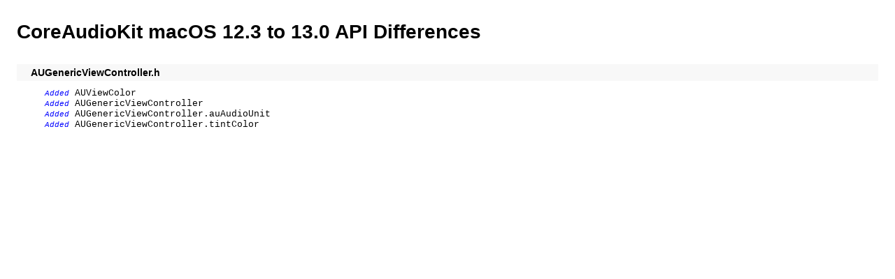

--- FILE ---
content_type: text/html; charset=utf-8
request_url: http://codeworkshop.net/objc-diff/sdkdiffs/macos/13.0/CoreAudioKit.html
body_size: 313
content:
<html>
<head>
<title>CoreAudioKit macOS 12.3 to 13.0 API Differences</title>
<link rel="stylesheet" href="apidiff.css" type="text/css" />
<meta charset="utf-8" />
</head>
<body>

<h1>CoreAudioKit macOS 12.3 to 13.0 API Differences</h1>

<div class="headerFile">
<div class="headerName">AUGenericViewController.h</div>

<div class="differenceGroup">
<div class="difference"><span class="status added">Added</span> AUViewColor</div>
<div class="difference"><span class="status added">Added</span> AUGenericViewController</div>
<div class="difference"><span class="status added">Added</span> AUGenericViewController.auAudioUnit</div>
<div class="difference"><span class="status added">Added</span> AUGenericViewController.tintColor</div>
</div>

</div>
</body>
</html>
